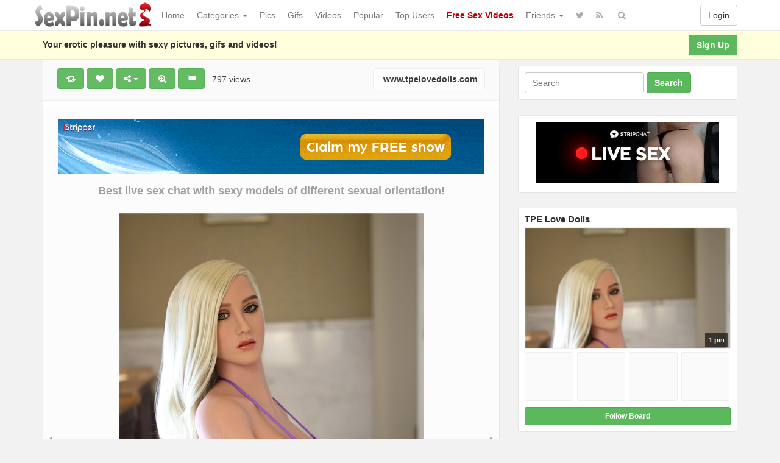

--- FILE ---
content_type: text/html; charset=UTF-8
request_url: https://www.sexpin.net/pin/6487/
body_size: 68025
content:
<!DOCTYPE html>
<html lang="en-US" prefix="og: http://ogp.me/ns#">
<head>
<!-- Global site tag (gtag.js) - Google Analytics -->
<script async src="https://www.googletagmanager.com/gtag/js?id=UA-5368128-23"></script>
<script>
  window.dataLayer = window.dataLayer || [];
  function gtag(){dataLayer.push(arguments);}
  gtag('js', new Date());

  gtag('config', 'UA-5368128-23');
</script>
	<meta charset="UTF-8" />
	<meta name="viewport" content="width=device-width, initial-scale=1, user-scalable=no" />
	<title>Adult Sex Dolls Robot Sex Dolls Military Madame – Gloria 165cm   | SexPin.net &#8211; Free Porn Pics and Sex Videos</title>
	<meta name="description" content="Watch  &raquo; Adult Sex Dolls Robot Sex Dolls Military Madame – Gloria  ... erotic pleasure on SexPin.net &#8211; Free Porn Pics and Sex Videos" />
    <meta name="keywords" content="Adult Dolls, Mini Sex Doll, TPE Love Dolls, tpelovedolls, sexpin, sex pin, sexy picture, xxx image, nude, nudism" /> 
   	<link rel="profile" href="http://gmpg.org/xfn/11" />
    <meta name="referrer" content="origin" /> 
    <meta name="rating" content="adult" />
    <meta name="RATING" content="RTA-5042-1996-1400-1577-RTA" />
    <meta name="clckd" content="b5f864da0d24c5ad721865ecf06f46cb" />
    <meta name="ero_verify" content="2c83055351d9afcd48f5f3fb90373ad6" />
    <meta name="juicyads-site-verification" content="0cd8b433d16d9852eb224b9e0c364a04" />
    <meta name="Trafficstars 28/07/2022" />
    <link rel="shortcut icon" href="https://www.sexpin.net/favicon.ico" />
	<link rel="pingback" href="https://www.sexpin.net/xmlrpc.php" />
	<link rel="alternate" type="application/rss+xml" title="SexPin.net - Free Porn Pics and Sex Videos &raquo; Feed" href="https://www.sexpin.net/feed/" />
<link rel="alternate" type="application/rss+xml" title="SexPin.net - Free Porn Pics and Sex Videos &raquo; Comments Feed" href="https://www.sexpin.net/comments/feed/" />
<link rel="alternate" type="application/rss+xml" title="SexPin.net - Free Porn Pics and Sex Videos &raquo; Adult Sex Dolls Robot Sex Dolls Military Madame – Gloria 165cm Comments Feed" href="https://www.sexpin.net/pin/6487/feed/" />
<link rel='stylesheet' id='wp-pagenavi-css'  href='https://www.sexpin.net/wp-content/themes/sexpin/pagenavi-css.css?ver=2.70' type='text/css' media='all' />
<link rel='stylesheet' id='ipin-bootstrap-css'  href='https://www.sexpin.net/wp-content/themes/sexpin/css/bootstrap.css' type='text/css' media='all' />
<link rel='stylesheet' id='ipin-fontawesome-css'  href='https://www.sexpin.net/wp-content/themes/sexpin/css/font-awesome.min.css' type='text/css' media='all' />
<link rel='stylesheet' id='ipin-style-css'  href='https://www.sexpin.net/wp-content/themes/sexpin/style.css' type='text/css' media='all' />
<script type='text/javascript' src='https://www.sexpin.net/wp-includes/js/jquery/jquery.js?ver=1.12.4'></script>
<script type='text/javascript' src='https://www.sexpin.net/wp-includes/js/jquery/jquery-migrate.min.js?ver=1.4.1'></script>
<link rel='https://api.w.org/' href='https://www.sexpin.net/wp-json/' />
<link rel="EditURI" type="application/rsd+xml" title="RSD" href="https://www.sexpin.net/xmlrpc.php?rsd" />
<link rel="wlwmanifest" type="application/wlwmanifest+xml" href="https://www.sexpin.net/wp-includes/wlwmanifest.xml" /> 
<link rel="canonical" href="https://www.sexpin.net/pin/6487/" />
<link rel="alternate" type="application/json+oembed" href="https://www.sexpin.net/wp-json/oembed/1.0/embed?url=https%3A%2F%2Fwww.sexpin.net%2Fpin%2F6487%2F" />
<link rel="alternate" type="text/xml+oembed" href="https://www.sexpin.net/wp-json/oembed/1.0/embed?url=https%3A%2F%2Fwww.sexpin.net%2Fpin%2F6487%2F&#038;format=xml" />
<meta property="og:type" content="article" />
<meta property="og:title" content="Adult Sex Dolls Robot Sex Dolls Military Madame – Gloria 165cm" />
<meta property="og:url" content="https://www.sexpin.net/pin/6487/" />
<meta property="og:description" content="Adult Sex Dolls Robot Sex Dolls Military Madame – Gloria 165cm $1,680.00SKU: NP-22Material: high quality TPEHeight: 165cm Hips: 88cmWaist: 57cmBust: 86cmWeight: 32kgMetal articulated skeletonVagina: molded removableFor sex Oral, Anal and VaginalVaginal depth: 18cm | Anal: 17cm | Oral: 13cm" />
<meta property="og:image" content="https://www.sexpin.net/wp-content/uploads/2018/05/japanesesexdollgloria-15270646074nkg8.png" />
		
	<!--[if lt IE 9]>
		<script src="https://www.sexpin.net/wp-content/themes/sexpin/js/respond.min.js"></script>
		<script src="http://html5shim.googlecode.com/svn/trunk/html5.js"></script>
	<![endif]-->
<script data-cfasync="false" async type="text/javascript" src="//dc.lobfiggrecoue.com/rBPqz5pQZMu5JQF/69164"></script>
</head>
<body class="post-template-default single single-post postid-6487 single-format-standard">
<script type="text/javascript" src="https://js.juicyads.com/jp.php?c=34b403u2q256s2s2p27423&u=https%3A%2F%2Fwww.juicyads.rocks"></script>
<script src="https://www.sexpin.net/eroclick.js"></script>
	<noscript>
		<style type="text/css" media="all">#masonry { visibility: visible !important; }</style>
	</noscript>
		
	<nav id="topmenu" class="navbar navbar-default navbar-fixed-top">
		<div class="container">
			<div id="top-menu-right-mobile" class="visible-xs">
							<a id="top-add-button-mobile" href="https://www.sexpin.net/login/"><i class="fa fa-user"></i></a>
						</div>
			<div class="navbar-header">
				<button class="navbar-toggle" data-toggle="collapse" data-target="#nav-main" type="button">
					<span class="icon-bar"></span>
					<span class="icon-bar"></span>
					<span class="icon-bar"></span>
				</button>

								<a class="navbar-brand logo" href="https://www.sexpin.net/">
									<img src="https://www.sexpin.net/wp-content/uploads/2017/06/sexpin-logo.png" alt="Logo" />
								</a>
			</div>
			<div id="nav-main" class="collapse navbar-collapse">
				<ul id="menu-top-right" class="nav navbar-nav navbar-right">
									<li class="visible-xs"><a href="https://www.sexpin.net/signup/">Sign Up</a></li>
					<li class="visible-xs"><a href="https://www.sexpin.net/login/?redirect_to=%2Fpin%2F6487%2F">Login</a></li>
					<li class="hidden-xs" id="loginbox-wrapper"><button id="loginbox" class="btn btn-default navbar-btn" data-wsl='' aria-hidden="true" type="button">Login</button></li>
								</ul>
				<ul id="menu-top-menu" class="nav navbar-nav"><li class="menu-home"><a href="https://www.sexpin.net">Home</a></li>
<li class="dropdown menu-categories"><a class="dropdown-toggle" data-toggle="dropdown" data-target="#" href="#">Categories <b class="caret"></b></a>
<ul class="dropdown-menu">
	<li class="menu-amateur"><a href="https://www.sexpin.net/pin/category/amateur/">Amateur</a></li>
	<li class="menu-anal"><a href="https://www.sexpin.net/pin/category/anal/">Anal</a></li>
	<li class="menu-asian"><a href="https://www.sexpin.net/pin/category/asian/">Asian</a></li>
	<li class="dropdown menu-big-ass"><a href="https://www.sexpin.net/pin/category/big-ass/">Big Ass</a>
<ul class="dropdown-menu">
		<li class="menu-big-tits"><a href="https://www.sexpin.net/pin/category/big-tits/">Big Tits</a></li>
		<li class="menu-big-cock"><a href="https://www.sexpin.net/pin/category/big-cock/">Big Cock</a></li>
	</ul>
</li>
	<li class="menu-bbw"><a href="https://www.sexpin.net/pin/category/bbw/">BBW</a></li>
	<li class="dropdown menu-blonde"><a href="https://www.sexpin.net/pin/category/blonde/">Blonde</a>
<ul class="dropdown-menu">
		<li class="menu-brunette"><a href="https://www.sexpin.net/pin/category/brunette/">Brunette</a></li>
		<li class="menu-redhead"><a href="https://www.sexpin.net/pin/category/redhead/">Redhead</a></li>
	</ul>
</li>
	<li class="menu-celebrity"><a href="https://www.sexpin.net/pin/category/celebrity/">Celebrity</a></li>
	<li class="menu-ebony"><a href="https://www.sexpin.net/pin/category/ebony/">Ebony</a></li>
	<li class="menu-escorts-service"><a href="https://www.sexpin.net/pin/category/escorts-service/">Escorts Service</a></li>
	<li class="menu-gay"><a href="https://www.sexpin.net/pin/category/gay/">Gay</a></li>
	<li class="menu-group"><a href="https://www.sexpin.net/pin/category/group/">Group</a></li>
	<li class="menu-hairy-pussy"><a href="https://www.sexpin.net/pin/category/hairy-pussy/">Hairy Pussy</a></li>
	<li class="dropdown menu-hardcore"><a href="https://www.sexpin.net/pin/category/hardcore/">Hardcore</a>
<ul class="dropdown-menu">
		<li class="menu-blowjob"><a href="https://www.sexpin.net/pin/category/blowjob/">Blowjob</a></li>
		<li class="menu-cumshot"><a href="https://www.sexpin.net/pin/category/cumshot/">Cumshot</a></li>
		<li class="menu-double-penetration"><a href="https://www.sexpin.net/pin/category/double-penetration/">Double Penetration</a></li>
		<li class="menu-handjob"><a href="https://www.sexpin.net/pin/category/handjob/">Handjob</a></li>
	</ul>
</li>
	<li class="menu-hentai"><a href="https://www.sexpin.net/pin/category/hentai/">Hentai</a></li>
	<li class="menu-interracial"><a href="https://www.sexpin.net/pin/category/interracial/">Interracial</a></li>
	<li class="menu-latina"><a href="https://www.sexpin.net/pin/category/latina/">Latina</a></li>
	<li class="menu-lesbian"><a href="https://www.sexpin.net/pin/category/lesbian/">Lesbian</a></li>
	<li class="menu-lingerie"><a href="https://www.sexpin.net/pin/category/lingerie/">Lingerie</a></li>
	<li class="menu-masturbation"><a href="https://www.sexpin.net/pin/category/masturbation/">Masturbation</a></li>
	<li class="dropdown menu-mature"><a href="https://www.sexpin.net/pin/category/mature/">Mature</a>
<ul class="dropdown-menu">
		<li class="menu-milf"><a href="https://www.sexpin.net/pin/category/milf/">Milf</a></li>
	</ul>
</li>
	<li class="menu-nipples"><a href="https://www.sexpin.net/pin/category/nipples/">Nipples</a></li>
	<li class="menu-pornstar"><a href="https://www.sexpin.net/pin/category/pornstar/">Pornstar</a></li>
	<li class="menu-public"><a href="https://www.sexpin.net/pin/category/public/">Public</a></li>
	<li class="menu-self-shot"><a href="https://www.sexpin.net/pin/category/self-shot/">Self Shot</a></li>
	<li class="menu-sex-cams"><a href="https://www.sexpin.net/pin/category/sex-cams/">Sex Cams</a></li>
	<li class="menu-shemale"><a href="https://www.sexpin.net/pin/category/shemale/">Shemale</a></li>
	<li class="menu-teen-18"><a href="https://www.sexpin.net/pin/category/teen-18/">Teen (18+)</a></li>
	<li class="menu-threesome"><a href="https://www.sexpin.net/pin/category/threesome/">Threesome</a></li>
	<li class="menu-upskirt"><a href="https://www.sexpin.net/pin/category/upskirt/">Upskirt</a></li>
</ul>
</li>
<li class="menu-pics"><a href="https://www.sexpin.net/pin/category/pics/">Pics</a></li>
<li class="menu-gifs"><a href="https://www.sexpin.net/pin/category/gifs/">Gifs</a></li>
<li class="menu-videos"><a href="https://www.sexpin.net/pin/category/videos/">Videos</a></li>
<li class="menu-popular"><a href="https://www.sexpin.net/popular/">Popular</a></li>
<li class="menu-top-users"><a href="https://www.sexpin.net/top-users/">Top Users</a></li>
<li class="menu-free-sex-videos"><a title="Free Sex Videos" target="_blank" href="https://www.sex-movies.biz/"><b><font color="C00000">Free Sex Videos</font></b></a></li>
<li class="dropdown menu-friends"><a class="dropdown-toggle" data-toggle="dropdown" data-target="#" href="#">Friends <b class="caret"></b></a>
<ul class="dropdown-menu">
	<li class="dropdown menu-webmasters"><a href="#">Webmasters</a>
<ul class="dropdown-menu">
		<li class="menu-awempire-live-sex"><a target="_blank" href="https://www.sexpin.net/webmasters.php">AWEmpire Live Sex</a></li>
		<li class="menu-adsterra-advertising"><a target="_blank" href="https://publishers.adsterra.com/referral/qaEsTXkPrz">ADSterra Advertising</a></li>
		<li class="menu-juicyads"><a target="_blank" href="https://ux13.juicyads.com/ref2.php?ref=16601">JuicyADS</a></li>
	</ul>
</li>
	<li class="menu-friendly-sites"><a href="https://www.sexpin.net/friendly-sites/">Friendly Sites</a></li>
	<li class="menu-tranny-live-cams"><a title="Tranny Live Cams" target="_blank" href="https://www.sexpin.net/tranny-live-cams/">Tranny Live Cams</a></li>
	<li class="menu-live-bedroom-cams"><a href="https://www.sexpin.net/live-bedroom-cams/">Live Bedroom Cams</a></li>
	<li class="menu-fotos-xxx-putas"><a href="http://www.fotosxxxputas.com">Fotos XXX Putas</a></li>
	<li class="menu-xwebcams-live"><a target="_blank" href="https://www.xwebcamslive.com/">XWebCams Live</a></li>
	<li class="menu-top-live-sex-cams"><a target="_blank" href="http://toplivesexcams.net/">Top Live Sex Cams</a></li>
	<li class="menu-x-webcams"><a target="_blank" href="https://www.xwebcams.net/">X WebCams</a></li>
	<li class="menu-hentai-tube"><a target="_blank" href="http://www.hentai-tube.net/">Hentai Tube</a></li>
	<li class="menu-sexy-games"><a target="_blank" href="http://sexy-games.eu/">Sexy Games</a></li>
	<li class="menu-young-sexy-girls"><a target="_blank" href="http://www.tube18.sexy">YOUNG SEXY GIRLS</a></li>
</ul>
</li>
</ul>		
				<ul id="topmenu-icons-wrapper" class="nav navbar-nav">
						
										<li><a class="topmenu-icons" href="https://twitter.com/SexPinNet" rel="tooltip" data-placement="bottom" title="Follow us on Twitter" target="_blank"><i class="fa fa-twitter"></i></a></li>
										<li><a class="topmenu-icons" href="https://www.sexpin.net/feed/" rel="tooltip" data-placement="bottom" title="Subscribe to RSS Feed"><i class="fa fa-rss"></i></a></li>					
					<li class="dropdown hidden-xs"><a id="topmenu-search" class="dropdown-toggle topmenu-icons" data-toggle="dropdown" href=""><i class="fa fa-search"></i></a>
						<ul id= "dropdown-search" class="dropdown-menu">
							<li>
								<form class="navbar-form" method="get" id="searchform" action="https://www.sexpin.net/">
									<input id="s" class="form-control input-sm search-query" type="search" placeholder="Search" name="s" value="">
									<input type="hidden" name="q" value=""/>
									<button class="btn btn-success btn-sm" type="submit"><i class="fa fa-search"></i></button>
								</form>
							</li>
						</ul>
					</li>
				</ul>
				<form class="navbar-form visible-xs" method="get" id="searchform-mobile" action="https://www.sexpin.net/">
					<input type="text" class="form-control search-query" placeholder="Search" name="s" value="">
					<input type="hidden" name="q" value=""/>
				</form>
			</div>
		</div>
	</nav>
    		
	<div id="top-message-wrapper">
		<div id="top-message" class="container">
			<div class="pull-right">
				<a class="btn btn-success" href="https://www.sexpin.net/signup/">Sign Up</a>
			</div>
			<div class="top-message-left">Your erotic pleasure with sexy pictures, gifs and videos!</div>
		</div>
	</div>
			<script>
(function(yvez){
var d = document,
    s = d.createElement('script'),
    l = d.scripts[d.scripts.length - 1];
s.settings = yvez || {};
s.src = "\/\/tartfew.com\/cmD\/9v6.by2q5llAS\/WLQ\/9mNiTCMVyLM\/jfAfzFMGyL0\/1QMLzPI\/yQMfD\/M-0a";
s.async = true;
s.referrerPolicy = 'no-referrer-when-downgrade';
l.parentNode.insertBefore(s, l);
})({})
</script>
<div id="single-pin-wrapper">
	<div class="container" id="single-pin" data-postid="6487" itemscope itemtype="http://schema.org/ImageObject">
		<div class="row">
			<div class="col-sm-8">
				<div class="row">
					<div class="col-sm-12">
																		<div id="post-6487" class="post-wrapper post-6487 post type-post status-publish format-standard has-post-thumbnail category-toys tag-adult-dolls tag-mini-sex-doll tag-tpe-love-dolls tag-tpelovedolls board-tpe-love-dolls__ipinboard">
							<div class="post-top-meta-placeholder"></div>
							<div class="post-top-meta">
									<div class="post-actionbar">
																				<span class="post-action-button">
											<a class="ipin-repin btn btn-success" data-post_id="6487" rel="tooltip" title="Repin" data-placement="bottom"><i class="fa fa-retweet fa-fw"></i><span id="button-repins-count"></span></a>
										</span>
																				
										 
										<span class="undisable_buttons post-action-button">
											<a class="ipin-like btn btn-success" data-post_id="6487" data-post_author="355" rel="tooltip" title="Like" data-placement="bottom"><i class="fa fa-heart fa-fw"></i><span id="button-likes-count"></span></a>
										</span>
																				
										<div class="ipin-share btn-group post-action-button">
											<button type="button" class="btn btn-success dropdown-toggle" data-toggle="dropdown">
												<i class="fa fa-share-alt"></i> <span class="caret"></span>
											</button>
											
											<ul class="dropdown-menu">
												<li><a href="" onclick="window.open('https://www.facebook.com/sharer/sharer.php?u=https%3A%2F%2Fwww.sexpin.net%2Fpin%2F6487%2F', 'facebook-share-dialog', 'width=626,height=500'); return false;"><i class="fa fa-facebook-square fa-lg fa-fw text-info"></i> Share on Facebook</a></li>
												<li><a href="" onclick="window.open('https://twitter.com/share?url=https://www.sexpin.net/pin/6487/&amp;text=Adult%20Sex%20Dolls%20Robot%20Sex%20Dolls%20Military%20Madame%20%E2%80%93%20Gloria%20165cm', 'twitter-share-dialog', 'width=626,height=500'); return false;"><i class="fa fa-twitter-square fa-lg fa-fw text-primary"></i> Share on Twitter</a></li>
												<li><a href="" onclick="window.open('http://www.reddit.com/submit?url=https%3A%2F%2Fwww.sexpin.net%2Fpin%2F6487%2F&amp;title=Adult%20Sex%20Dolls%20Robot%20Sex%20Dolls%20Military%20Madame%20%E2%80%93%20Gloria%20165cm', 'reddit-share-dialog', 'width=880,height=500,scrollbars=1'); return false;"><i class="fa fa-reddit-square fa-lg fa-fw text-primary"></i> Share on Reddit</a></li>
												<li><a href="" onclick="window.open('https://plus.google.com/share?url=https://www.sexpin.net/pin/6487/', 'gplus-share-dialog', 'width=626,height=500'); return false;"><i class="fa fa-google-plus-square fa-lg fa-fw text-danger"></i> Share on Google+</a></li>
												<li><a href="" onclick="window.open('http://pinterest.com/pin/create/button/?url=https%3A%2F%2Fwww.sexpin.net%2Fpin%2F6487%2F&amp;media=https%3A%2F%2Fwww.sexpin.net%2Fwp-content%2Fuploads%2F2018%2F05%2Fjapanesesexdollgloria-15270646074nkg8.png&amp;description=Adult Sex Dolls Robot Sex Dolls Military Madame – Gloria 165cm', 'pinterest-share-dialog', 'width=626,height=500'); return false;"><i class="fa fa-pinterest-square fa-lg fa-fw text-danger"></i> Share on Pinterest</a></li>
												<li><a href="" class="post-embed"><i class="fa fa-code fa-lg fa-fw"></i> Embed</a></li>
											</ul>
										</div>
										
																				<span class="post-action-button">
											<a class="ipin-zoom btn btn-success hidden-xs" href="https://www.sexpin.net/wp-content/uploads/2018/05/japanesesexdollgloria-15270646074nkg8.png" rel="tooltip" title="Zoom" data-placement="bottom"><i class="fa fa-search-plus fa-fw"></i></a>
										</span>
																				
										<span class="post-action-button">
											<a class="post-report btn btn-success" rel="tooltip" title="Report" data-placement="bottom"><i class="fa fa-flag fa-fw"></i></a>
										</span>
										&nbsp;&nbsp;797 views&nbsp;&nbsp;
                                        
											
																				<span class="pull-right">
											<a class="btn btn-default" href="https://www.tpelovedolls.com/product/adult-sex-dolls-robot-sex-dolls-military-madame-gloria-165cm/" target="_blank"><img src="https://www.google.com/s2/favicons?domain=https://www.tpelovedolls.com/product/adult-sex-dolls-robot-sex-dolls-military-madame-gloria-165cm/" alt="" /> www.tpelovedolls.com</a>
										</span>
																				<div class="clearfix"></div>
									</div>
							</div>
							
							<div class="clearfix"></div>
							
														<div id="single-pin-above-ad">
								<p> </p>
<iframe src="https://www.sexpin.net/ads-728.htm" frameborder="0" width="714" height="90" scrolling="no"></iframe>
<p> </p>
<center><a href="https://www.xwebcams.net" target="_blank" title="X WebCams"><strong><font size="4">Best live sex chat with sexy models of different sexual orientation!</font></strong></a></center>							</div>
														
							<div id="post-featured-photo" class="post-featured-photo">
								<div class="post-nav-next"><a href="https://www.sexpin.net/pin/6467/" rel="prev"><i class="fa fa-chevron-right"></i></a></div>
								<div class="post-nav-prev"><a href="https://www.sexpin.net/pin/6498/" rel="next"><i class="fa fa-chevron-left"></i></a></div>
									
																	<a href="https://www.tpelovedolls.com/product/adult-sex-dolls-robot-sex-dolls-military-madame-gloria-165cm/" target="_blank"><img itemprop="image" class="featured-thumb" src="https://www.sexpin.net/wp-content/uploads/2018/05/japanesesexdollgloria-15270646074nkg8.png" width="500" height="747" alt="Adult Sex Dolls Robot Sex Dolls Military Madame – Gloria 165cm" /></a>
															</div>
	
														<div id="single-pin-below-ad">
								<script type="text/javascript" data-cfasync="false" async src="https://poweredby.jads.co/js/jads.js"></script>
<ins id="79067" data-width="728" data-height="90"></ins>
<script type="text/javascript" data-cfasync="false" async>(adsbyjuicy = window.adsbyjuicy || []).push({'adzone':79067});</script>
<p> </p>
<center><a href="https://www.sexpincams.com" target="_blank" title="XWebCams Live"><b><font size="5">Hot Live Sex Cams - XXX Adult Shows - Free Porn Chat</font></b></a></center>							</div>
														
								
							<div class="post-content">
																	
																		<h1 itemprop="name" class="post-title post-title-large" data-title="Adult Sex Dolls Robot Sex Dolls Military Madame – Gloria 165cm" data-tags="Adult Dolls, Mini Sex Doll, TPE Love Dolls, tpelovedolls" data-price="" data-content="Adult Sex Dolls Robot Sex Dolls Military Madame – Gloria 165cm $1,680.00SKU: NP-22Material: high quality TPEHeight: 165cm Hips: 88cmWaist: 57cmBust: 86cmWeight: 32kgMetal articulated skeletonVagina: molded removableFor sex Oral, Anal and VaginalVaginal depth: 18cm | Anal: 17cm | Oral: 13cm">Adult Sex Dolls Robot Sex Dolls Military Madame – Gloria 165cm</h1>
									
								<div itemprop="description" class="thecontent"><p>Adult Sex Dolls Robot Sex Dolls Military Madame – Gloria 165cm $1,680.00SKU: NP-22Material: high quality TPEHeight: 165cm Hips: 88cmWaist: 57cmBust: 86cmWeight: 32kgMetal articulated skeletonVagina: molded removableFor sex Oral, Anal and VaginalVaginal depth: 18cm | Anal: 17cm | Oral: 13cm</p>
</div><div itemprop="keywords" class="thetags"><a href="https://www.sexpin.net/pin/tag/adult-dolls/">Adult Dolls</a> <a href="https://www.sexpin.net/pin/tag/mini-sex-doll/">Mini Sex Doll</a> <a href="https://www.sexpin.net/pin/tag/tpe-love-dolls/">TPE Love Dolls</a> <a href="https://www.sexpin.net/pin/tag/tpelovedolls/">tpelovedolls</a> </div>							</div>
							
							<div class="post-author-wrapper">
								<div class="pull-left">
									<a href="https://www.sexpin.net/user/tpelovedolls8/">
									<img alt="avatar" src="https://www.sexpin.net/wp-content/uploads/2018/05/avatar-1526628485ngk4e-48x48.jpg" class="avatar" height="48" width="48" />									</a>
								</div>
								
								<div class="post-author-wrapper-header">
									 
									<span class="undisable_buttons">
									<button class="btn btn-success pull-right follow ipin-follow" data-board_parent_id="0" data-author_id="355" data-board_id="5323" type="button">Follow</button>
									</span>
																		<a href="https://www.sexpin.net/user/tpelovedolls8/">
										<div itemprop="author" class="post-author-wrapper-author">TPE Love Dolls</div>
									</a> 
									 &#8226; May 23, 2018									<br />1 Pin &#8226; 0 Followers									<time itemprop="datePublished" datetime="2018-05-23"></time>
								</div>
							</div>
							
							<center><script type="text/javascript" data-cfasync="false" async src="https://poweredby.jads.co/js/jads.js"></script>
<ins id="79067" data-width="728" data-height="90"></ins>
<script type="text/javascript" data-cfasync="false" async>(adsbyjuicy = window.adsbyjuicy || []).push({'adzone':79067});</script></center>
														<div class="post-board">
								<div class="post-board-wrapper">
																		<span class="undisable_buttons">
									<button class="btn btn-success btn-xs pull-right follow ipin-follow" data-author_id="355" data-board_id="5324" data-board_parent_id="5323" type="button">Follow Board</button>
									</span>
																		<h4>Pinned onto <span><a href="https://www.sexpin.net/board/tpe-love-dolls/5324/" rel="tag">TPE Love Dolls</a></span></h4>
																			<a class="pull-left" href="https://www.sexpin.net/board/tpe-love-dolls/5324/">
																						<div class="post-board-photo">
													<img src="https://www.sexpin.net/wp-content/uploads/2018/05/japanesesexdollgloria-15270646074nkg8-150x150.png" alt="" />
												</div>
																								<div class="post-board-photo">
												</div>
																								<div class="post-board-photo">
												</div>
																								<div class="post-board-photo">
												</div>
																								<div class="post-board-photo">
												</div>
																								<div class="post-board-photo">
												</div>
																								<div class="post-board-photo">
												</div>
																								<div class="post-board-photo">
												</div>
																								<div class="post-board-photo">
												</div>
																								<div class="post-board-photo">
												</div>
																								<div class="post-board-photo">
												</div>
																								<div class="post-board-photo">
												</div>
																								<div class="post-board-photo">
												</div>
																						</a>
								</div>
								
								<div class="clearfix"></div>
							</div>
														
														
															<div id="post-board-source" class="post-board">
									<div class="post-board-wrapper">
										<h4>Also from <a href="https://www.sexpin.net/source/www.tpelovedolls.com/">www.tpelovedolls.com</a></h4>
											<a class="pull-left" href="https://www.sexpin.net/source/www.tpelovedolls.com/">
																								<div class="post-board-photo">
														<img src="https://www.sexpin.net/wp-content/uploads/2021/07/hot-lesbians-nikita-bellucci-and-samia-christal-1625947977k4gn8-150x150.jpg" alt="" />
													</div>
																										<div class="post-board-photo">
													</div>
																										<div class="post-board-photo">
													</div>
																										<div class="post-board-photo">
													</div>
																										<div class="post-board-photo">
													</div>
																										<div class="post-board-photo">
													</div>
																										<div class="post-board-photo">
													</div>
																										<div class="post-board-photo">
													</div>
																										<div class="post-board-photo">
													</div>
																										<div class="post-board-photo">
													</div>
																										<div class="post-board-photo">
													</div>
																										<div class="post-board-photo">
													</div>
																										<div class="post-board-photo">
													</div>
																								</a>
									</div>
									<div class="clearfix"></div>
								</div>
														
														
							<div class="modal ipin-modal" id="post-embed-box" data-backdrop="false" data-keyboard="false" tabindex="-1" aria-hidden="true" role="dialog">
								<div class="modal-dialog">
									<div class="modal-content">
										<div class="modal-header">
											<button class="close popup-close" aria-hidden="true" type="button">&times;</button>
											<h4 class="modal-title">Embed</h4>
										</div>
										
										<div class="modal-body">
																						<div class="row">
												<div class="col-xs-6">
													<input class="form-control" type="text" id="embed-width" value="500" />
												</div>
						
												<div class="col-xs-6">
													<span class="help-inline">px -Image Width</span>
												</div>
											</div>
											
											<p></p>
	
											<div class="row">
												<div class="col-xs-6">
													<input class="form-control" type="text" id="embed-height" value="747" />
												</div>
												
												<div class="col-xs-6">
													<span class="help-inline"> px -Image Height</span>
												</div>
											</div>
	
											<p></p>
	
											<textarea class="form-control"><div style='padding-bottom: 2px;line-height:0px;'><a href='https://www.sexpin.net/pin/6487/' target='_blank'><img src='https://www.sexpin.net/wp-content/uploads/2018/05/japanesesexdollgloria-15270646074nkg8.png' border='0' width='500' height='747' /></a></div><div style='float:left;padding-top:0px;padding-bottom:0px;'><p style='font-size:10px;color:#76838b;'>Source: <a style='text-decoration:underline;font-size:10px;color:#76838b;' href='https://www.tpelovedolls.com/product/adult-sex-dolls-robot-sex-dolls-military-madame-gloria-165cm/'>www.tpelovedolls.com</a> via <a style='text-decoration:underline;font-size:10px;color:#76838b;' href='https://www.sexpin.net/user/tpelovedolls8' target='_blank'>TPE Love Dolls</a> on <a style='text-decoration:underline;color:#76838b;' href='https://www.sexpin.net/' target='_blank'>SexPin.net &#8211; Free Porn Pics and Sex Videos</a></p></div></textarea>
											<div class="clearfix"></div>
											<p></p>
										</div>
									</div>
								</div>
							</div>
							
							<div class="modal ipin-modal" id="post-report-box" data-backdrop="false" data-keyboard="false" tabindex="-1" aria-hidden="true" role="dialog">
								<div class="modal-dialog">
									<div class="modal-content">
										<div class="modal-header">
											<button class="close popup-close" aria-hidden="true" type="button">&times;</button>
											<h4 class="modal-title">Report</h4>
										</div>
										
										<div class="modal-body">
											<input type="hidden" id="report-post-id" value="6487" />
											<textarea class="form-control" placeholder="Please write a little about why you want to report this pin."></textarea>
											<div class="alert alert-success hide">Pin reported. Thank you for your submission.</div>
											<p></p>
											<input id="post-report-submit" class="btn btn-success btn-block btn-ipin-custom" type="submit" disabled="disabled" value="Report Pin" name="post-report-submit">
											<input id="post-report-close" class="btn btn-success btn-block btn-ipin-custom hide" type="submit" value="Close">
											<div class="ajax-loader-report-pin ajax-loader hide"></div>
											<div class="clearfix"></div>
											<p></p>
										</div>
									</div>
								</div>
							</div>
	
							<button id="post-close" class="btn btn-default hide"><i class="fa fa-times"></i></button>
							
							<div id="post-zoom-overlay"></div>
							
							<div id="post-fullsize" class="lightbox hide" tabindex="-1" aria-hidden="true">
								<div class='lightbox-header'>
									<button id="post-fullsize-close" class="btn btn-default" aria-hidden="true" type="button"><i class="fa fa-times"></i></button>
								</div>
								<div class="lightbox-content">
									<img src="" data-src="https://www.sexpin.net/wp-content/uploads/2018/05/japanesesexdollgloria-15270646074nkg8.png" width="500" height="747" alt="" />
								</div>
							</div>
	
													</div>
											</div>
				</div>
			</div>
	
			<div class="col-sm-4">
				<div class="sidebar">
	<div class="sidebar-wrapper"><div class="sidebar-inner"><form class="form-inline" method="get" action="https://www.sexpin.net/">
	<div class="form-group">
		<input class="form-control" type="search" name="s" value="" placeholder="Search" />
	</div>
	<button class="btn btn-success" type="submit"><strong>Search</strong></button>
</form></div></div><div class="widget_text sidebar-wrapper"><div class="widget_text sidebar-inner"><div class="textwidget custom-html-widget"><center><iframe width="300" height="100" frameborder="0" scrolling="no" src="//tsyndicate.com/iframes2/3bdfc26dd00241258c38bdbcc2dafbc9.html?"></iframe></center></div></div></div>
			<div class="board-mini hidden-xs">
			<a class="board-title" title="TPE Love Dolls" href="https://www.sexpin.net/board/tpe-love-dolls/5324/">
				<h4>TPE Love Dolls</h4>
				
				<div class="board-photo-frame">
												<div class="board-main-photo-wrapper">
								<span class="board-pin-count">1 pin</span>
								<img src="https://www.sexpin.net/wp-content/uploads/2018/05/japanesesexdollgloria-15270646074nkg8-235x351.png" class="board-main-photo" alt="" />
							</div>
														<div class="board-photo-wrapper">
							</div>
														<div class="board-photo-wrapper">
							</div>
														<div class="board-photo-wrapper">
							</div>
														<div class="board-photo-wrapper">
							</div>
											</div>
			</a>
					
							<span class="undisable_buttons">
				<button class="btn btn-success btn-sm follow ipin-follow" data-author_id="355" data-board_id="5324" data-board_parent_id="5323" type="button">Follow Board</button>
				</span>
					</div>
			
			<div class="board-domain hidden-xs">
			<h4>Also from <a href="https://www.sexpin.net/source/www.tpelovedolls.com/">www.tpelovedolls.com</a></h4>
			<a href="https://www.sexpin.net/source/www.tpelovedolls.com/">
								<div class="board-domain-wrapper">
						<img src="https://www.sexpin.net/wp-content/uploads/2021/07/hot-lesbians-nikita-bellucci-and-samia-christal-1625947977k4gn8-150x150.jpg" alt="" />
					</div>
									<div class="board-domain-wrapper">
					</div>
										<div class="board-domain-wrapper">
					</div>
										<div class="board-domain-wrapper">
					</div>
										<div class="board-domain-wrapper">
					</div>
										<div class="board-domain-wrapper">
					</div>
										<div class="board-domain-wrapper">
					</div>
										<div class="board-domain-wrapper">
					</div>
										<div class="board-domain-wrapper">
					</div>
									<div class="clearfix"></div>
			</a>
		</div>
	
	<div class="widget_text sidebar-wrapper"><div class="widget_text sidebar-inner"><div class="textwidget custom-html-widget"><center><script type="text/javascript" data-cfasync="false" async src="https://poweredby.jads.co/js/jads.js"></script>
<ins id="1070074" data-width="300" data-height="100"></ins>
<script type="text/javascript" data-cfasync="false" async>(adsbyjuicy = window.adsbyjuicy || []).push({'adzone':1070074});</script></center></div></div></div><div class="widget_text sidebar-wrapper"><div class="widget_text sidebar-inner"><div class="textwidget custom-html-widget"><script async="async" data-cfasync="false" src="//droppeddeem.com/6fa30c4e9c7a5ec11928cdaa218e71f1/invoke.js"></script>
<div id="container-6fa30c4e9c7a5ec11928cdaa218e71f1"></div></div></div></div>		<div class="sidebar-wrapper"><div class="sidebar-inner">		<h4>Latest Posts</h4>		<ul>
											<li>
					<a href="https://www.sexpin.net/pin/112215/">Hot lesbians Maely and Danai kissing and licking pussies</a>
									</li>
											<li>
					<a href="https://www.sexpin.net/pin/112197/">Petite girl Marina Vaylor in Play With Me by Nubiles</a>
									</li>
											<li>
					<a href="https://www.sexpin.net/pin/112174/">Redheaded girl Sienne shows off her petite naked body and her hairy pussy</a>
									</li>
											<li>
					<a href="https://www.sexpin.net/pin/112159/">Slim brunette Violet Amrita posing naked outside by the sea</a>
									</li>
											<li>
					<a href="https://www.sexpin.net/pin/112140/">Tattooed redhead Violetlatte in Now Or Never by Suicide Girls</a>
									</li>
					</ul>
		</div></div><div class="widget_text sidebar-wrapper"><div class="widget_text sidebar-inner"><div class="textwidget custom-html-widget"><center><iframe data-aa="1576748" src="//ad.a-ads.com/1576748?size=300x250" scrolling="no" style="width:300px; height:250px; border:0px; padding:0; overflow:hidden" allowtransparency="true"></iframe></center></div></div></div><div class="widget_text sidebar-wrapper"><div class="widget_text sidebar-inner"><div class="textwidget custom-html-widget"><center><script type="text/javascript" data-cfasync="false" async src="https://poweredby.jads.co/js/jads.js"></script>
<ins id="589609" data-width="300" data-height="250"></ins>
<script type="text/javascript" data-cfasync="false" async>(adsbyjuicy = window.adsbyjuicy || []).push({'adzone':589609});</script></center></div></div></div><div class="widget_text sidebar-wrapper"><div class="widget_text sidebar-inner"><div class="textwidget custom-html-widget"><center><iframe src="https://www.sexpin.net/ads-300.htm" frameborder="0" width="300" height="250" scrolling="no"></iframe></center></div></div></div><div class="sidebar-wrapper"><div class="sidebar-inner"><h4>Popular Tags</h4><div class="tagcloud"><a href="https://www.sexpin.net/pin/tag/amateur/" class="tag-cloud-link tag-link-276 tag-link-position-1" style="font-size: 11.623529411765pt;" aria-label="amateur (830 items)">amateur</a>
<a href="https://www.sexpin.net/pin/tag/amateurs/" class="tag-cloud-link tag-link-809 tag-link-position-2" style="font-size: 15.741176470588pt;" aria-label="amateurs (1,489 items)">amateurs</a>
<a href="https://www.sexpin.net/pin/tag/ass/" class="tag-cloud-link tag-link-501 tag-link-position-3" style="font-size: 10.470588235294pt;" aria-label="ass (702 items)">ass</a>
<a href="https://www.sexpin.net/pin/tag/babe/" class="tag-cloud-link tag-link-164 tag-link-position-4" style="font-size: 15.411764705882pt;" aria-label="babe (1,415 items)">babe</a>
<a href="https://www.sexpin.net/pin/tag/big-boobs/" class="tag-cloud-link tag-link-55 tag-link-position-5" style="font-size: 22pt;" aria-label="big boobs (3,566 items)">big boobs</a>
<a href="https://www.sexpin.net/pin/tag/big-booty/" class="tag-cloud-link tag-link-127 tag-link-position-6" style="font-size: 11.623529411765pt;" aria-label="big booty (834 items)">big booty</a>
<a href="https://www.sexpin.net/pin/tag/big-tits/" class="tag-cloud-link tag-link-141 tag-link-position-7" style="font-size: 11.458823529412pt;" aria-label="big tits (808 items)">big tits</a>
<a href="https://www.sexpin.net/pin/tag/blonde/" class="tag-cloud-link tag-link-83 tag-link-position-8" style="font-size: 9.4823529411765pt;" aria-label="blonde (615 items)">blonde</a>
<a href="https://www.sexpin.net/pin/tag/blondes/" class="tag-cloud-link tag-link-104 tag-link-position-9" style="font-size: 18.376470588235pt;" aria-label="blondes (2,135 items)">blondes</a>
<a href="https://www.sexpin.net/pin/tag/blowjobs/" class="tag-cloud-link tag-link-105 tag-link-position-10" style="font-size: 10.470588235294pt;" aria-label="blowjobs (712 items)">blowjobs</a>
<a href="https://www.sexpin.net/pin/tag/brown-hair/" class="tag-cloud-link tag-link-1475 tag-link-position-11" style="font-size: 8pt;" aria-label="brown hair (496 items)">brown hair</a>
<a href="https://www.sexpin.net/pin/tag/brunette/" class="tag-cloud-link tag-link-87 tag-link-position-12" style="font-size: 10.141176470588pt;" aria-label="brunette (669 items)">brunette</a>
<a href="https://www.sexpin.net/pin/tag/brunettes/" class="tag-cloud-link tag-link-65 tag-link-position-13" style="font-size: 21.670588235294pt;" aria-label="brunettes (3,381 items)">brunettes</a>
<a href="https://www.sexpin.net/pin/tag/bubble-butt/" class="tag-cloud-link tag-link-126 tag-link-position-14" style="font-size: 8.9882352941176pt;" aria-label="bubble butt (578 items)">bubble butt</a>
<a href="https://www.sexpin.net/pin/tag/busty-blonde/" class="tag-cloud-link tag-link-201 tag-link-position-15" style="font-size: 10.305882352941pt;" aria-label="busty blonde (696 items)">busty blonde</a>
<a href="https://www.sexpin.net/pin/tag/busty-brunette/" class="tag-cloud-link tag-link-67 tag-link-position-16" style="font-size: 11.458823529412pt;" aria-label="busty brunette (807 items)">busty brunette</a>
<a href="https://www.sexpin.net/pin/tag/hairy-pussy/" class="tag-cloud-link tag-link-66 tag-link-position-17" style="font-size: 13.270588235294pt;" aria-label="hairy pussy (1,041 items)">hairy pussy</a>
<a href="https://www.sexpin.net/pin/tag/high-heels/" class="tag-cloud-link tag-link-217 tag-link-position-18" style="font-size: 14.588235294118pt;" aria-label="High Heels (1,254 items)">High Heels</a>
<a href="https://www.sexpin.net/pin/tag/large-breasts/" class="tag-cloud-link tag-link-3078 tag-link-position-19" style="font-size: 9.1529411764706pt;" aria-label="large breasts (588 items)">large breasts</a>
<a href="https://www.sexpin.net/pin/tag/lesbians/" class="tag-cloud-link tag-link-103 tag-link-position-20" style="font-size: 8.3294117647059pt;" aria-label="lesbians (523 items)">lesbians</a>
<a href="https://www.sexpin.net/pin/tag/lingerie/" class="tag-cloud-link tag-link-124 tag-link-position-21" style="font-size: 8.4941176470588pt;" aria-label="lingerie (537 items)">lingerie</a>
<a href="https://www.sexpin.net/pin/tag/long-hair/" class="tag-cloud-link tag-link-1718 tag-link-position-22" style="font-size: 17.058823529412pt;" aria-label="long hair (1,782 items)">long hair</a>
<a href="https://www.sexpin.net/pin/tag/matures/" class="tag-cloud-link tag-link-98 tag-link-position-23" style="font-size: 8.6588235294118pt;" aria-label="matures (551 items)">matures</a>
<a href="https://www.sexpin.net/pin/tag/milfs/" class="tag-cloud-link tag-link-220 tag-link-position-24" style="font-size: 14.423529411765pt;" aria-label="milfs (1,222 items)">milfs</a>
<a href="https://www.sexpin.net/pin/tag/natural-breasts/" class="tag-cloud-link tag-link-4554 tag-link-position-25" style="font-size: 8.4941176470588pt;" aria-label="natural breasts (541 items)">natural breasts</a>
<a href="https://www.sexpin.net/pin/tag/nice-ass/" class="tag-cloud-link tag-link-86 tag-link-position-26" style="font-size: 9.1529411764706pt;" aria-label="nice ass (585 items)">nice ass</a>
<a href="https://www.sexpin.net/pin/tag/nice-pussy/" class="tag-cloud-link tag-link-343 tag-link-position-27" style="font-size: 11.129411764706pt;" aria-label="nice pussy (771 items)">nice pussy</a>
<a href="https://www.sexpin.net/pin/tag/nipples/" class="tag-cloud-link tag-link-512 tag-link-position-28" style="font-size: 8.1647058823529pt;" aria-label="nipples (509 items)">nipples</a>
<a href="https://www.sexpin.net/pin/tag/nude-outdoors/" class="tag-cloud-link tag-link-503 tag-link-position-29" style="font-size: 8pt;" aria-label="nude outdoors (500 items)">nude outdoors</a>
<a href="https://www.sexpin.net/pin/tag/panties/" class="tag-cloud-link tag-link-134 tag-link-position-30" style="font-size: 18.047058823529pt;" aria-label="panties (2,062 items)">panties</a>
<a href="https://www.sexpin.net/pin/tag/perky-tits/" class="tag-cloud-link tag-link-82 tag-link-position-31" style="font-size: 9.1529411764706pt;" aria-label="perky tits (590 items)">perky tits</a>
<a href="https://www.sexpin.net/pin/tag/pornstars/" class="tag-cloud-link tag-link-64 tag-link-position-32" style="font-size: 14.588235294118pt;" aria-label="pornstars (1,250 items)">pornstars</a>
<a href="https://www.sexpin.net/pin/tag/pretty-face/" class="tag-cloud-link tag-link-234 tag-link-position-33" style="font-size: 16.729411764706pt;" aria-label="pretty face (1,706 items)">pretty face</a>
<a href="https://www.sexpin.net/pin/tag/pussy/" class="tag-cloud-link tag-link-237 tag-link-position-34" style="font-size: 10.470588235294pt;" aria-label="pussy (699 items)">pussy</a>
<a href="https://www.sexpin.net/pin/tag/redheads/" class="tag-cloud-link tag-link-61 tag-link-position-35" style="font-size: 11.129411764706pt;" aria-label="redheads (770 items)">redheads</a>
<a href="https://www.sexpin.net/pin/tag/sexy-ass/" class="tag-cloud-link tag-link-2080 tag-link-position-36" style="font-size: 11.294117647059pt;" aria-label="sexy ass (790 items)">sexy ass</a>
<a href="https://www.sexpin.net/pin/tag/sexy-body/" class="tag-cloud-link tag-link-156 tag-link-position-37" style="font-size: 9.3176470588235pt;" aria-label="sexy body (605 items)">sexy body</a>
<a href="https://www.sexpin.net/pin/tag/shaved-pussy/" class="tag-cloud-link tag-link-71 tag-link-position-38" style="font-size: 16.564705882353pt;" aria-label="shaved pussy (1,649 items)">shaved pussy</a>
<a href="https://www.sexpin.net/pin/tag/skinny/" class="tag-cloud-link tag-link-78 tag-link-position-39" style="font-size: 10.141176470588pt;" aria-label="skinny (674 items)">skinny</a>
<a href="https://www.sexpin.net/pin/tag/small-boobs/" class="tag-cloud-link tag-link-827 tag-link-position-40" style="font-size: 8pt;" aria-label="small boobs (502 items)">small boobs</a>
<a href="https://www.sexpin.net/pin/tag/spreading-legs/" class="tag-cloud-link tag-link-8358 tag-link-position-41" style="font-size: 12.941176470588pt;" aria-label="spreading legs (1,010 items)">spreading legs</a>
<a href="https://www.sexpin.net/pin/tag/stockings/" class="tag-cloud-link tag-link-100 tag-link-position-42" style="font-size: 9.1529411764706pt;" aria-label="stockings (585 items)">stockings</a>
<a href="https://www.sexpin.net/pin/tag/teen/" class="tag-cloud-link tag-link-84 tag-link-position-43" style="font-size: 13.6pt;" aria-label="teen (1,094 items)">teen</a>
<a href="https://www.sexpin.net/pin/tag/tiny-tits/" class="tag-cloud-link tag-link-1397 tag-link-position-44" style="font-size: 8.3294117647059pt;" aria-label="Tiny Tits (521 items)">Tiny Tits</a>
<a href="https://www.sexpin.net/pin/tag/topless/" class="tag-cloud-link tag-link-111 tag-link-position-45" style="font-size: 13.270588235294pt;" aria-label="topless (1,054 items)">topless</a></div>
</div></div><div class="widget_text sidebar-wrapper"><div class="widget_text sidebar-inner"><div class="textwidget custom-html-widget"><center><script type="text/javascript" src="//cdn.tsyndicate.com/sdk/v1/bi.js" data-ts-spot="b6083939d24448aeaff8b5cb50b7fae3" data-ts-width="300" data-ts-height="250"  async defer></script></center></div></div></div><div class="widget_text sidebar-wrapper"><div class="widget_text sidebar-inner"><div class="textwidget custom-html-widget"><center><script type="text/javascript" data-cfasync="false" async src="https://poweredby.jads.co/js/jads.js"></script>
<ins id="610543" data-width="300" data-height="250"></ins>
<script type="text/javascript" data-cfasync="false" async>(adsbyjuicy = window.adsbyjuicy || []).push({'adzone':610543});</script></center></div></div></div></div>			</div>
		</div>
	</div>	
	<div id="post-masonry" class="container-fluid">
	<div class="row">
	
			<div id="ajax-loader-masonry" class="ajax-loader"></div>
	
		<h3 class="text-center">Related Pins</h3>
	
	<div id="masonry" class="row">
				
				<div class="thumb thumb-ad-wrapper">
			<div class="thumb-ad">				
				<a href="https://erotic-art.net" target="_blank" title="Erotic Art Gallery"><img src="https://www.sexpin.net/erotic-art.jpg" border="0" alt="Erotic Art Gallery"></a>
<p> </p>
<a href="https://lijavaxa.com/?p=28&s=26692&pp=1&v=0" target="_blank" title="iStripper"><img src="https://www.sexpin.net/istrippers.jpg" border="0" alt="iStripper"></a>
<p> </p>
<center><iframe src="https://www.sexpin.net/ads-1.htm" frameborder="0" width="235" height="898" scrolling="no"></iframe></center>
<p> </p>
<iframe data-aa="1561479" src="//ad.a-ads.com/1561479?size=160x600" scrolling="no" style="width:160px; height:600px; border:0px; padding:0; overflow:hidden" allowtransparency="true"></iframe>
			</div>	 
		</div>
				
				
				
				
				
		<div id="post-20431" class="thumb post-20431 post type-post status-publish format-standard has-post-thumbnail category-toys category-various tag-adult-dolls tag-auburn tag-racyme tag-racyme-com tag-sex-doll board-sexy-board__ipinboard-785">
	<div class="thumb-holder">		
		<a class="featured-thumb-link" href="https://www.sexpin.net/pin/20431/" style="background-color: rgba(235,141,188,0.5)">
			
						
						<img class="featured-thumb" src="https://www.sexpin.net/wp-content/uploads/2019/07/racyme-15621404118gn4k-235x235.jpg" alt="Sex Doll Auburn" style="width:235px;height:235px" />
		</a>
		
					<div class="masonry-actionbar">
									<button id="ipin-repin-20431" class="ipin-repin btn btn-default btn-sm" data-post_id="20431" type="button"><i class="fa fa-retweet fa-lg"></i></button>
						
				 
					<span class="undisable_buttons">
						<button id="ipin-like-20431" class="ipin-like btn btn-default btn-sm" data-post_id="20431" data-post_author="785" type="button"><i class="fa fa-heart fa-lg"></i></button>
					</span>
								
				<span class="undisable_buttons">
					<button id="ipin-comment-20431" class="ipin-comment btn btn-default btn-sm" data-post_id="20431" type="button"><i class="fa fa-comment fa-lg"></i></button>
				</span>
			</div>
		
		
		<div class="post-title" data-title="Sex Doll Auburn" data-tags="Adult Dolls, Auburn, racyme, racyme.com, sex doll" data-price="" data-content="&lt;p&gt;Before using a &lt;a href=&quot;https://www.racyme.com/&quot;&gt;sex doll&lt;/a&gt;, should be disinfected, either with a disinfectant spray or with a disinfecting tissue, perhaps with medical alcohol.&lt;/p&gt;&lt;p&gt;When preparing to use the real doll, in order to keep the sex doll vagina has sufficient lubrication degree, must use the lubricant, if not use the lubricant, the sex doll internal lubrication is not enough, may lead to the real doll vagina rupture. It&#039;s ok if you wear a condom with adequate lubrication.&lt;/p&gt;&lt;p&gt;After using the sex doll, the vagina inside of the doll should be cleaned with water, and should be sterilized. The disinfection method should refer to the steps before use. After eliminating poison, use lukewarm water to be in to its rinse, reoccupy towel wipes &lt;a href=&quot;https://www.racyme.com/collections/sex-dolls&quot;&gt;adult dolls&lt;/a&gt; interior and surface, or natural air is dry, preserve finally good, so that next time use.&lt;/p&gt;&lt;p&gt;First, we scrub the body of the real doll with warm water, then we drain the excess water with a dry towel, and then we spread the body with talcum powder that we distribute to make sure the body is lubricated. The most important thing to do when washing your face pay attention to prevent lashes from being pulled off. When washing their hands should away from nails, so as not to fall off.&lt;/p&gt;&lt;p&gt;Manufacturer&#039;s distribution of the cleaning device is used to clean the lower body, the warm water injection into one place, it is recommended to clean the lower body in the best point of warm water into a small amount of disinfectant, this can play a bactericidal effect, to ensure that you use more safe and sanitary.&lt;/p&gt;">
			Sex Doll Auburn		</div>
	</div>
	
		<div class="masonry-meta masonry-meta-comment-likes">
	<span id="repins-count-20431" class="repins-count hide"></span><span id="likes-count-20431" class="likes-count hide"></span><span id="comments-count-20431" class="comments-count hide"></span>	</div>

	<div class="masonry-meta">
		<div class="masonry-meta-avatar"><a href="https://www.sexpin.net/user/sexrealdoll/"><img alt="avatar" src="https://www.sexpin.net/wp-content/uploads/2020/03/avatar-15849471448gk0n-48x48.jpg" class="avatar" height="30" width="30" /></a></div>
		<div class="masonry-meta-comment">
			<div class="masonry-meta-author"><a href="https://www.sexpin.net/user/sexrealdoll/">sexrealdoll</a></div>
			 
				<div class="masonry-meta-content"><a href="https://www.sexpin.net/board/sexy-board/9969/">Sexy Board</a></div>
					</div>
	</div>
		
	</div>		
				
				
				
				
				
		<div id="post-18280" class="thumb post-18280 post type-post status-publish format-standard has-post-thumbnail category-pics category-toys tag-adult-silicone-sex-dolls tag-asian-sex-dolls tag-mini-sex-doll tag-sex-gifs tag-young-sexy-girl board-cheap-sex-dolls__ipinboard">
	<div class="thumb-holder">		
		<a class="featured-thumb-link" href="https://www.sexpin.net/pin/18280/" style="background-color: rgba(18,15,18,0.5)">
			
						
						<img class="featured-thumb" src="https://www.sexpin.net/wp-content/uploads/2019/05/sd-1558060361k8ng4-235x353.jpg" alt="160CM TPE sex doll Stacey Bacon" style="width:235px;height:353px" />
		</a>
		
					<div class="masonry-actionbar">
									<button id="ipin-repin-18280" class="ipin-repin btn btn-default btn-sm" data-post_id="18280" type="button"><i class="fa fa-retweet fa-lg"></i></button>
						
				 
					<span class="undisable_buttons">
						<button id="ipin-like-18280" class="ipin-like btn btn-default btn-sm" data-post_id="18280" data-post_author="841" type="button"><i class="fa fa-heart fa-lg"></i></button>
					</span>
								
				<span class="undisable_buttons">
					<button id="ipin-comment-18280" class="ipin-comment btn btn-default btn-sm" data-post_id="18280" type="button"><i class="fa fa-comment fa-lg"></i></button>
				</span>
			</div>
		
		
		<div class="post-title" data-title="160CM TPE sex doll Stacey Bacon" data-tags="Adult Silicone Sex Dolls, ASIAN SEX DOLLS, Mini Sex Doll, sex gifs, young sexy girl" data-price="" data-content="&lt;p&gt;Stacey is a 160cm &lt;strong&gt;&lt;a href=&quot;https://www.urdolls.com/tpe-doll-c-1.html&quot;&gt;TPE sex doll&lt;/a&gt;&lt;/strong&gt;. She has a big breast with a F cup. She likes adventure, firmness and conceit. But for those who have troubled her past, there is more to it. Her skin is made of TPE material, smooth and elastic, very close to human skin. She was born and raised in a loving family in a big village.&lt;/p&gt;&lt;p&gt;&lt;a href=&quot;https://www.urdolls.com/silicone-doll-c-2.html&quot;&gt;https://www.urdolls.com/silicone-doll-c-2.html&lt;/a&gt;&lt;/p&gt;">
			160CM TPE sex doll Stacey Bacon		</div>
	</div>
	
		<div class="masonry-meta masonry-meta-comment-likes">
	<span id="repins-count-18280" class="repins-count hide"></span><span id="likes-count-18280" class="likes-count hide"></span><span id="comments-count-18280" class="comments-count hide"></span>	</div>

	<div class="masonry-meta">
		<div class="masonry-meta-avatar"><a href="https://www.sexpin.net/user/serry/"><img alt="avatar" src="https://www.sexpin.net/wp-content/uploads/2019/05/avatar-15579923940kn8g-48x48.jpg" class="avatar" height="30" width="30" /></a></div>
		<div class="masonry-meta-comment">
			<div class="masonry-meta-author"><a href="https://www.sexpin.net/user/serry/">serry</a></div>
			 
				<div class="masonry-meta-content"><a href="https://www.sexpin.net/board/cheap-sex-dolls/10474/">cheap sex dolls</a></div>
					</div>
	</div>
		
	</div>
			</div>
	
		<div id="navigation">
		<ul class="pager">			
						
					</ul>
	</div>
		</div>
</div></div>
	<script type="text/javascript">
	var acx_today = new Date();
	expires_date = new Date(acx_today.getTime() + (60 * 60 * 1000));
	if (navigator.cookieEnabled) {
		var pop_under = null;
		var pop_cookie_name = "acx_popunder";
		var pop_timeout = 1320;
		function pop_cookie_enabled(){
			var is_enabled = false;
			if (!window.opera && !navigator.cookieEnabled)return is_enabled;
			if (typeof document.cookie == 'string')if (document.cookie.length == 0){document.cookie = "test";is_enabled = document.cookie == 'test';
			document.cookie = '';}
			else{
			is_enabled = true;}
			return is_enabled;
		}
		function pop_getCookie(name){
			var cookie = " " + document.cookie;var search = " " + name + "=";
			var setStr = null;
			var offset = 0;
			var end = 0;
			if (cookie.length > 0){
			offset = cookie.indexOf(search);
			if (offset != -1){
			offset += search.length;
			end = cookie.indexOf(";", offset);
			if (end == -1){end = cookie.length;}
			setStr = unescape(cookie.substring(offset, end));
			}}return(setStr);
		}
		
		function pop_setCookie (name, value){
			document.cookie = name + "=" + escape(value) + "; expires=" + expires_date.toGMTString() + "; path=/;";
		}
		
		function show_pop(){
			var pop_wnd = "https://babesrater.com";
			var fea_wnd = "scrollbars=1,resizable=1,toolbar=1,location=1,menubar=1,status=1,directories=0";
			var need_open = true;
			if (document.onclick_copy != null)document.onclick_copy();
			if (document.body.onbeforeunload_copy != null)document.body.onbeforeunload_copy();
			if (pop_under != null){
				if (!pop_under.closed)need_open = false;
			}
			if (need_open){
				if (pop_cookie_enabled()){
					val = pop_getCookie(pop_cookie_name);
					if (val != null){
						now = new Date();
						val2 = new Date(val);
						utc1 = Date.UTC(now.getFullYear(), now.getMonth(), now.getDate(), now.getHours(), now.getMinutes(), now.getSeconds());
						utc2 = Date.UTC(val2.getFullYear(), val2.getMonth(), val2.getDate(), val2.getHours(), val2.getMinutes(), val2.getSeconds());
						if ((utc1 - utc2)/1000 < pop_timeout*60)
						{
						need_open = false;
						}
					}
				}
			}
			
			if (need_open){
				under = window.open(pop_wnd, "", fea_wnd);
				under.blur();
				window.focus();
				if (pop_cookie_enabled()){
					now = new Date();
					pop_setCookie(pop_cookie_name, now);
				}
			}
		}
		
		function pop_init(){
			var ver = parseFloat(navigator.appVersion);
			var ver2 = (navigator.userAgent.indexOf("Windows 95")>=0 || navigator.userAgent.indexOf("Windows 98")>=0 || navigator.userAgent.indexOf("Windows NT")>=0 )&&(navigator.userAgent.indexOf('Opera') == -1)&&(navigator.appName != 'Netscape') &&(navigator.userAgent.indexOf('MSIE') > -1) &&(navigator.userAgent.indexOf('SV1') > -1) &&(ver >= 4);
			if (ver2){
				if (document.links){
					for (var i=0; i < document.links.length; i++){
						if (document.links[i].target != "_blank"){
							document.links[i].onclick_copy = document.links[i].onclick;document.links[i].onclick = show_pop;
						}
					}
				}
			}
			document.onclick_copy = document.onclick;document.onmouseup = show_pop;
			return true;
			}
		
		pop_init();
	}
	</script>
<div class="clearfix"></div>
<div class="modal ipin-modal" id="popup-login-box" data-backdrop="false" data-keyboard="false" tabindex="-1" aria-hidden="true" role="dialog">
	<div class="modal-dialog modal-sm">
		<div class="modal-content">
			<div class="modal-header">
				<button id="popup-login-close" class="close popup-close" data-dismiss="modal" aria-hidden="true" type="button">&times;</button>
				<h4 class="modal-title">Welcome</h4>
			</div>
			
			<div class="modal-body">
								<div class="error-msg-loginbox"></div>
				<form name="loginform_header" id="loginform_header" method="post">
					<div class="form-group">
						<label class="control-label">Username or Email</label>
						<input class="form-control" type="text" name="log" id="log" value="" tabindex="0" />
					</div>
					<div class="form-group">
						<label class="control-label">Password (<a href="https://www.sexpin.net/login-lpw/" tabindex="-1">Forgot?</a>)</label>
						<input class="form-control" type="password" name="pwd" id="pwd" value="" tabindex="0" />
					</div>

					<input type="submit" class="pull-left btn btn-success" name="wp-submit" id="wp-submit" value="Login" tabindex="0" />
					<div class="ajax-loader-loginbox pull-left ajax-loader hide"></div>
					<span id="popup-box-register" class="pull-left">or <a href="https://www.sexpin.net/signup/" tabindex="0">Sign Up</a></span>
				</form>
				<div class="clearfix"></div>
				<p></p>
			</div>
		</div>
	</div>
</div>

<div id="scrolltotop"><a href="#"><i class="fa fa-chevron-up"></i><br />Top</a></div>
<div id="popup-overlay"></div>
<span class="check-767px"></span>
<span class="check-480px"></span>

<noscript>
	<div id="noscriptalert">You need to enable Javascript.</div>
</noscript>
<p>&nbsp;</p>
<p>&nbsp;</p>
<center><iframe width="300" height="250" frameborder="0" scrolling="no" src="//tsyndicate.com/iframes2/b6083939d24448aeaff8b5cb50b7fae3.html?"></iframe>&nbsp;&nbsp;<script type="text/javascript" data-cfasync="false" async src="https://poweredby.jads.co/js/jads.js"></script>
<ins id="1067640" data-width="300" data-height="250"></ins>
<script type="text/javascript" data-cfasync="false" async>(adsbyjuicy = window.adsbyjuicy || []).push({'adzone':1067640});</script>&nbsp;&nbsp;<iframe data-aa="1576748" src="//ad.a-ads.com/1576748?size=300x250" scrolling="no" style="width:300px; height:250px; border:0px; padding:0; overflow:hidden" allowtransparency="true"></iframe>&nbsp;&nbsp;<script type="text/javascript" data-cfasync="false" async src="https://poweredby.jads.co/js/jads.js"></script>
<ins id="675464" data-width="300" data-height="250"></ins>
<script type="text/javascript" data-cfasync="false" async>(adsbyjuicy = window.adsbyjuicy || []).push({'adzone':675464});</script>&nbsp;&nbsp;</center>
<p>&nbsp;</p>
<script type='text/javascript'>
/* <![CDATA[ */
var viewsCacheL10n = {"admin_ajax_url":"https:\/\/www.sexpin.net\/wp-admin\/admin-ajax.php","post_id":"6487"};
/* ]]> */
</script>
<script type='text/javascript' src='https://www.sexpin.net/wp-content/plugins/wp-postviews/postviews-cache.js?ver=1.68'></script>
<script type='text/javascript' src='https://www.sexpin.net/wp-content/themes/sexpin/js/ipin.library.js'></script>
<script type='text/javascript'>
/* <![CDATA[ */
var obj_ipin = {"__allitemsloaded":"All items loaded","__addanotherpin":"Add Another Pin","__addnewboard":"Add new board...","__boardalreadyexists":"Board already exists. Please try another title.","__errorpleasetryagain":"Error. Please try again.","__cancel":"Cancel","__close":"Close","__comment":"comment","__comments":"comments","__enternewboardtitle":"Enter new board title","__Follow":"Follow","__FollowBoard":"Follow Board","__Forgot":"Forgot?","__imagetoosmall":"Image is too small (min size: 2 x 2px)","__incorrectusernamepassword":"Incorrect Username\/Password","__invalidimagefile":"Invalid image file. Please choose a JPG\/GIF\/PNG file.","__Likes":"Likes","__loading":"Loading...","__Login":"Login","__NotificationsLatest30":"Notifications (Latest 30)","__onto":"onto","__Pleasecreateanewboard":"Please create a new board","__Pleaseentertitle":"Please enter title","__Pleaseloginorregisterhere":"Please login or register here","__Pleasetypeacomment":"Please type a comment","__or":"or","__Password":"Password","__pinnedto":"Pinned to","__pleaseenterbothusernameandpassword":"Please enter both username and password.","__pleaseenterurl":"Please enter url","__Repin":"Repin","__Repins":"Repins","__repinnedto":"Repinned to","__seethispin":"See This Pin","__SeeAll":"See All","__shareitwithyourfriends":"Share it with your friends","__SignUp":"Sign Up","__sorryunbaletofindanypinnableitems":"Sorry, unable to find any pinnable items.","__Unfollow":"Unfollow","__UnfollowBoard":"Unfollow Board","__Username":"Username or Email","__Video":"Video","__Welcome":"Welcome","__yourpinispendingreview":"Your pin is pending review","ajaxurl":"https:\/\/www.sexpin.net\/wp-admin\/admin-ajax.php","avatar30":"<img alt=\"avatar\" src=\"https:\/\/www.sexpin.net\/wp-content\/themes\/sexpin\/img\/avatar-48x48.png\" class=\"avatar\" height=\"30\" width=\"30\" \/>","avatar48":"<img alt=\"avatar\" src=\"https:\/\/www.sexpin.net\/wp-content\/themes\/sexpin\/img\/avatar-48x48.png\" class=\"avatar\" height=\"48\" width=\"48\" \/>","blogname":"SexPin.net - Free Porn Pics and Sex Videos","categories":"","current_date":"19 Jan 2026 9:54am","description_fields":"","home_url":"https:\/\/www.sexpin.net","infinitescroll":"disable","lightbox":"disable","login_url":"https:\/\/www.sexpin.net\/login\/?redirect_to=%2Fpin%2F6487%2F","nextselector":"#navigation a:nth-child(3)","nonce":"d378a0648a","price_html":"","site_url":"https:\/\/www.sexpin.net","stylesheet_directory_uri":"https:\/\/www.sexpin.net\/wp-content\/themes\/sexpin","stylesheet_directory_uri_child":"https:\/\/www.sexpin.net\/wp-content\/themes\/sexpin","tags_html":"","u":"0","ui":"","ul":"","user_rewrite":"user"};
/* ]]> */
</script>
<script type='text/javascript' src='https://www.sexpin.net/wp-content/themes/sexpin/js/ipin.custom.js'></script>
<script type='text/javascript' src='https://www.sexpin.net/wp-includes/js/wp-embed.min.js?ver=4.9.8'></script>
<p align="center">You must be <b><font color="red">18</font></b> years of age or older to enter. If you are under <b><font color="red">18</font></b>, or if it is forbidden to view this content in your community, you must leave this site.</p>
<p> </p>
<center><script type="text/javascript" data-cfasync="false" async src="https://poweredby.jads.co/js/jads.js"></script>
<ins id="1070071" data-width="300" data-height="50"></ins>
<script type="text/javascript" data-cfasync="false" async>(adsbyjuicy = window.adsbyjuicy || []).push({'adzone':1070071});</script>&nbsp;&nbsp;<iframe data-aa='2406477' src='//ad.a-ads.com/2406477?size=320x50' style='width:320px; height:50px; border:0px; padding:0; overflow:hidden; background-color: transparent;'></iframe>&nbsp;&nbsp;<script type="text/javascript" data-cfasync="false" async src="https://poweredby.jads.co/js/jads.js"></script>
<ins id="1070071" data-width="300" data-height="50"></ins>
<script type="text/javascript" data-cfasync="false" async>(adsbyjuicy = window.adsbyjuicy || []).push({'adzone':1070071});</script>&nbsp;&nbsp;</center>
<p> </p>
<p align="center"><a href="https://www.sexpincams.com/" target="_blank"><img src="https://www.sexpin.net/sexpin-webcams.png" border="0"></a></p>
<p> </p>
<p><center><!-- Histats.com  (div with counter) --><div id="histats_counter"></div>
<!-- Histats.com  START  (aync)-->
<script type="text/javascript">var _Hasync= _Hasync|| [];
_Hasync.push(['Histats.start', '1,2558370,4,242,241,20,00010001']);
_Hasync.push(['Histats.fasi', '1']);
_Hasync.push(['Histats.track_hits', '']);
(function() {
var hs = document.createElement('script'); hs.type = 'text/javascript'; hs.async = true;
hs.src = ('//s10.histats.com/js15_as.js');
(document.getElementsByTagName('head')[0] || document.getElementsByTagName('body')[0]).appendChild(hs);
})();</script>
<noscript><a href="/" target="_blank"><img  src="//sstatic1.histats.com/0.gif?2558370&101" alt="web stats" border="0"></a></noscript>
<!-- Histats.com  END  --></center></p>
<p align="center"><a href="https://www.sexpin.net/terms-and-conditions/">Terms and Conditions</a> | <a href="https://www.sexpin.net/18-usc-2257-compliance/">18 USC 2257 Compliance</a> | <a href="https://www.sexpin.net/dmca-notice/">DMCA Notice</a> | <a href="https://www.hentaipins.com/" target="_blank">Hentai Pins</a> | <a href="https://www.sexpin.net/hot-sexy-girls-stripping-naked-on-your-desktop/" title="Stripteas on Desktop">Stripteases</a></p>
<center><iframe width="728" height="90" frameborder="0" scrolling="no" src="//tsyndicate.com/iframes2/8cc8641dd8c941d7836186542e6d5a55.html?"></iframe></center>
<p> </p>
<p align="center">&copy; 2017 - 2026 <a href="https://www.sexpin.net">SexPin.net</a> All rights reserved.</p>
<a href="https://www.toplist.cz/" target="_top"><img src="https://toplist.cz/dot.asp?id=1147775" border="0" alt="TOPlist" width="1" height="1"/></a>
<a href="https://www.toplist.sk/" target="_top"><img src="https://toplist.sk/dot.asp?id=1267456" border="0" alt="TOPlist" width="1" height="1"/></a>
<script>
(function(yoqe){
var d = document,
    s = d.createElement('script'),
    l = d.scripts[d.scripts.length - 1];
s.settings = yoqe || {};
s.src = "\/\/greensignificance.com\/beX.VKspdhGalB0kYgWacr\/oetmt9-unZxU\/l\/kNPBToY\/wdM\/j\/YB3INjjzUatxN\/jdAxyGNpj\/ck2\/Nugz";
s.async = true;
s.referrerPolicy = 'no-referrer-when-downgrade';
l.parentNode.insertBefore(s, l);
})({})
</script>
</html>

--- FILE ---
content_type: text/html; charset=UTF-8
request_url: https://www.sexpin.net/wp-admin/admin-ajax.php?postviews_id=6487&action=postviews&_=1768816458146
body_size: 3
content:
798

--- FILE ---
content_type: text/html; charset=UTF-8
request_url: https://kuvirixa.com/t.php?w=728&h=90&i=0&n=2&l=US&pl=28&e=gif
body_size: 164
content:
{"url":"\/\/b.kuvirixa.com\/12397.gif?card=e1772"}

--- FILE ---
content_type: text/html; charset=UTF-8
request_url: https://kuvirixa.com/t.php?w=300&h=250&i=0&n=2&l=US&pl=28&e=gif
body_size: 164
content:
{"url":"\/\/b.kuvirixa.com\/12553.jpg?card=f1400"}